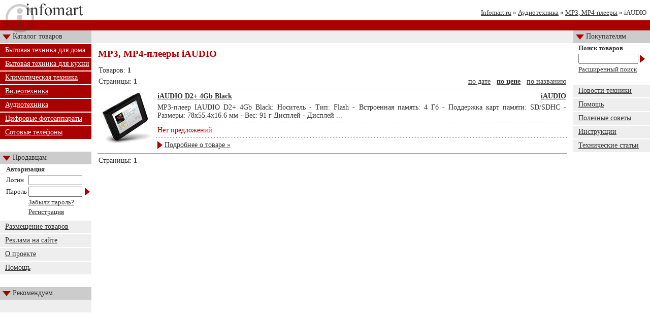

--- FILE ---
content_type: text/html; charset=windows-1251
request_url: http://www.infomart.ru/catalog/iAUDIO/mp3/
body_size: 13632
content:
<html>

<head>
<title>Mp3, mp4-плееры Iaudio</title>
<meta http-equiv="Content-Type" content="text/html; charset=windows-1251">
<META name="description" content="">
<META name="keywords" content="">
<META name="generator" content="PW Site">
<style>
<!--
	body { margin: 0; padding: 0; background: url(/main/img/top-bg.gif) repeat-x top; }
	td { font-family: Times New Roman; font-size: 14px; color: #333333; }
	.navbar { font-family: Times New Roman; font-size: 13px; color: #333333; }
	a.navbar { font-family: Times New Roman; font-size: 13px; color: #333333; }
	a.navbar:hover { text-decoration: none; }
	a.cats { color: #FFFFFF; }
	a.cats:hover { color: #FFFFFF; text-decoration: none; }
	a { color: #333333; }
	a:hover { text-decoration: none; }
	.title  { position:relative; top:-12px; font-size:19px; color:#AA0000; }
	.title2 { font-size:19px; color:#AA0000; }
	.mprice { color:#AA0000; }
	input.enter { width:106px; height:20px; border:1 1 1 1 Solid Gray; }
	input.search { width:118px; height:20px; border:1 1 1 1 Solid Gray; }
	li.tch { color: #AA0000; list-style: square; }
	dl.tch { color: #AA0000; list-style: square; }
	.catg { font-size: 15px; color: #333333; }
-->
</style>
</head>

<body>

<table border="0" width="100%" cellspacing="0" cellpadding="0">
  <tr>
    <td width="180" rowspan="2" colspan="2"><a href="/"><img src="/main/img/top-logo.gif" width="180" height="60" border="0"></a></td>
    <td width="100%" valign="bottom" align="right" class="navbar" height="33" colspan="2"><a class="navbar" href="/">Infomart.ru</a>&nbsp;&raquo;&nbsp;<a class="navbar" href="/catalog/audio/">Аудиотехника</a>&nbsp;&raquo;&nbsp;<a class="navbar" href="/catalog/mp3/">MP3, MP4-плееры</a>&nbsp;&raquo;&nbsp;iAUDIO<img src="http://counter.rambler.ru/top100.cnt?943889" alt="" width=1 height=1 border=0></td>
    <td width="5" height="33"><img src="/main/img/px.gif" width="5" height="1"></td>
  </tr>
  <tr>
    <td width="100%" height="27"></td>
    <td width="140" height="27"><img src="/main/img/px.gif" width="145" height="1"></td>
    <td width="5"></td>
  </tr>
  <tr>
    <td width="25" height="25" bgcolor="#CCCCCC"><img
    src="/main/img/arrow.gif" width="25" height="25"></td>
    <td width="155" height="25" background="/main/img/left-bg.gif">Каталог
    товаров</td>
    <td width="100%" bgcolor="#eeeeee" align="right" class="navbar" nowrap></td>
    <td width="150" bgcolor="#cccccc" colspan="2"><table border="0"
    width="100%" cellspacing="0" cellpadding="0">
      <tr>
        <td width="25"><img src="/main/img/arrow.gif" width="25" height="25"></td>
        <td width="125">Покупателям</td>
      </tr>
    </table>
    </td>
  </tr>
  <tr>
    <td width="180" valign="top" colspan="2"><table border="0" width="100%" cellspacing="0"
    cellpadding="0">

<!-- CATEGORIES START -->


      <tr>
        <td height="2" colspan="2"></td>
      </tr>
      <tr>
        <td style="padding-left:10px" bgcolor="#AA0000" height="25" colspan="2"><a class="cats" href="/catalog/home/">Бытовая техника для дома</a></td>
      </tr>


      <tr>
        <td height="2" colspan="2"></td>
      </tr>
      <tr>
        <td style="padding-left:10px" bgcolor="#AA0000" height="25" colspan="2"><a class="cats" href="/catalog/kitchen/">Бытовая техника для кухни</a></td>
      </tr>


      <tr>
        <td height="2" colspan="2"></td>
      </tr>
      <tr>
        <td style="padding-left:10px" bgcolor="#AA0000" height="25" colspan="2"><a class="cats" href="/catalog/klimat/">Климатическая техника</a></td>
      </tr>


      <tr>
        <td height="2" colspan="2"></td>
      </tr>
      <tr>
        <td style="padding-left:10px" bgcolor="#AA0000" height="25" colspan="2"><a class="cats" href="/catalog/video/">Видеотехника</a></td>
      </tr>


      <tr>
        <td height="2" colspan="2"></td>
      </tr>
      <tr>
        <td style="padding-left:10px" bgcolor="#AA0000" height="25" colspan="2"><a class="cats" href="/catalog/audio/">Аудиотехника</a></td>
      </tr>


      <tr>
        <td height="2" colspan="2"></td>
      </tr>
      <tr>
        <td style="padding-left:10px" bgcolor="#AA0000" height="25" colspan="2"><a class="cats" href="/catalog/photo/">Цифровые фотоаппараты</a></td>
      </tr>


      <tr>
        <td height="2" colspan="2"></td>
      </tr>
      <tr>
        <td style="padding-left:10px" bgcolor="#AA0000" height="25" colspan="2"><a class="cats" href="/catalog/mobile/">Сотовые телефоны</a></td>
      </tr>


<!-- CATEGORIES END -->

      <tr>
        <td bgcolor="#FFFFFF" height="25" colspan="2">&nbsp;</td>
      </tr>
      <tr>
        <td width="25" bgcolor="#CCCCCC" height="25"><img src="/main/img/arrow.gif" width="25" height="25"></td>
        <td width="155" bgcolor="#CCCCCC" height="25">Продавцам</td>
      </tr>
      <tr>
        <td width="100%" colspan="2">

<!-- LOGIN FORM -->

<form action="/users/index.html" method="post">

<table width="170" align="right" cellpadding="1" cellspacing="1">
	<tr>
		<td colspan="3"><b class="navbar">Авторизация</b></td>
	</tr>
	<tr>
		<td class="navbar">Логин</td>
		<td><input type="text" name="Login" class="enter"></td>
		<td></td>
	</tr>
	<tr>
		<td class="navbar">Пароль</td>
		<td><input type="password" name="Passw" class="enter"></td>
		<td><input name="Enter" type="image" src="/main/img/enter.gif"></td>
	</tr>
	<tr>
		<td></td>
		<td><a class="navbar" href="/users/fpassword.html">Забыли пароль?</a></td>
		<td></td>
	</tr>
	<tr>
		<td></td>
		<td><a class="navbar" href="/users/add.html">Регистрация</a></td>
		<td></td>
	</tr>
	<tr><td height="6"></td></tr>
</table>

</form>

<!-- LOGIN FORM END -->

		</td>
      </tr>

      <tr>
        <td style="padding-left:10px" bgcolor="#eeeeee" height="25" colspan="2"><a href="/info/for_sales.html">Размещение товаров</a></td>
      </tr>
      <tr><td height="2" colspan="2"></td></tr>

      <tr>
        <td style="padding-left:10px" bgcolor="#eeeeee" height="25" colspan="2"><a href="/info/advise.html">Реклама на сайте</a></td>
      </tr>
      <tr><td height="2" colspan="2"></td></tr>

      <tr>
        <td style="padding-left:10px" bgcolor="#eeeeee" height="25" colspan="2"><a href="/info/about.html">О проекте</a></td>
      </tr>
      <tr><td height="2" colspan="2"></td></tr>

      <tr>
        <td style="padding-left:10px" bgcolor="#eeeeee" height="25" colspan="2"><a href="/info/help.html">Помощь</a></td>
      </tr>
      
      <tr>
        <td bgcolor="#FFFFFF" height="25" colspan="2">&nbsp;</td>
      </tr>
      <tr>
        <td width="25" bgcolor="#CCCCCC" height="25"><img src="/main/img/arrow.gif" width="25" height="25"></td>
        <td width="155" bgcolor="#CCCCCC" height="25">Рекомендуем</td>
      </tr>
      <tr>
        <td style="padding-left:10px" bgcolor="#eeeeee" height="25" colspan="2">
        	        </td>
      </tr>
      <tr>
      <tr><td width="100%" height="25" colspan="2"></td></tr>

    </table>


    </td>
    <td width="100%" valign="top">
    
<index>

<div style="padding:10 13 0 13"><b class="title2">MP3, MP4-плееры iAUDIO</b></div>

<table cellpadding="10" cellspacing="0" width="100%">
<tr><td>

<table width="100%" align="center" cellpadding="2" cellspacing="2" border="0">


  <tr>
    <td colspan="2" class="menu">Товаров: <b>1</b></td>
  </tr>

  <tr>
    <td colspan="2">

<table cellpadding="0" cellspacing="0" width="100%">
	<tr>
		<td width="75%" class="menu">Страницы: <B>1</B> </td>
		<td class="menu">&nbsp;</td>
		<td width="25%" class="menu" align="right"><a href="/catalog/iAUDIO/mp3/&s=1">по дате</a> &nbsp; 
		<a href="/catalog/iAUDIO/mp3/&s=4"><b>по цене</b></a> &nbsp; <a href="/catalog/iAUDIO/mp3/&s=5">по названию</a></td>
	</tr>
</table>

	</td>
  </tr>

  <tr>
    <td colspan="2" background="/main/img/grayline.gif"><img src="/main/img/px.gif" width="1" height="1"></td>
  </tr>



  <tr>
    <td width="110" rowspan="6" valign="top" align="center"><a href="/catalog/item/18576.html" title="Описание модели"><img src="/tech/images/small/18576.jpg" border=0 alt="Описание модели"></a><br><img src="/main/img/px.gif" width="110" height="1"></td>
    <td width="100%">

<table width="100%" cellpadding="0" cellspacing="0">
	<tr>
		<td><a class="slink" href="/catalog/item/18576.html"><b>iAUDIO D2+ 4Gb Black</b></a></td>
		<td align="right"><b><b><a href="/catalog/iAUDIO/">iAUDIO</a></b></td>
	</tr>
</table>

</td>
  </tr>
  <tr>
    <td width="100%">
    	<p align="justify">
    		MP3-плеер IAUDIO D2+ 4Gb Black: Носитель - Тип: Flash - Встроенная память: 4 Гб - Поддержка карт памяти: SD/SDHC - Размеры: 78х55.4х16.6 мм - Вес: 91 г Дисплей - Дисплей ...    	</p></td>
  </tr>
  <tr>
    <td width="100%" background="/main/img/softline.gif"><img src="/main/img/px.gif" width="453" height="1"></td>
  </tr>
  <tr>
    <td width="100%" class="menu"><span class=mprice>Нет предложений</span></td>
  </tr>
  <tr>
    <td width="100%" background="/main/img/softline.gif"><img src="/main/img/px.gif" width="453" height="1"></td>
  </tr>
  <tr>
    <td width="100%">
<table cellpadding="0" cellspacing="0">
	<tr>
		<td><img src="/main/img/enter.gif"></td>
		<td>&nbsp;</td>
		<td><a class="menu" href="/catalog/item/18576.html">Подробнее о товаре &raquo;</a> </td>
	</tr>
</table>
</td>
  </tr>
  <tr>
  <tr>
    <td colspan="2" background="/main/img/grayline.gif"><img src="/main/img/px.gif" width="1" height="1"></td>
  </tr>


  <tr>
    <td colspan="2" class="menu">Страницы: <B>1</B> </td>
  </tr>

</table>
</td></tr></table>

</index>

<div align="center" style="padding:4px">

<script type="text/javascript"><!--
google_ad_client = "ca-pub-5358764510124249";
/* infomart_bottom */
google_ad_slot = "1518679983";
google_ad_width = 728;
google_ad_height = 90;
//-->
</script>
<script type="text/javascript" src="http://pagead2.googlesyndication.com/pagead/show_ads.js"></script>
  
</div>

</td>
    <td width="150" valign="top" colspan="2">

<!-- SEARCH FORM START -->

<div  style="padding-left:8px;padding-right:5px;">
<form action="/search/" method="get">
<table width="100%" cellpadding="1" cellspacing="1" border="0">
	<tr>
		<td colspan="2"><b class="navbar">Поиск товаров</b></td>
	</tr>
	<tr>
		<td width="85%"><input type="text" name="q" class="search" value=""></td>
		<td width="15%"><input type="image" src="/main/img/enter.gif"></td>
	</tr>
	<tr>
		<td colspan="2"><a class="navbar" href="/search/advanced.html?q=">Расширенный поиск</a></td>
		<td></form></td>
	</tr>
</table>
</div>


<!-- SEARCH FORM END -->


<table border="0" width="100%" cellspacing="0" cellpadding="0">

      <tr><td height="6" colspan="2"></td></tr>

      <tr>
        <td style="padding-left:10px" bgcolor="#eeeeee" height="25" colspan="2"><a href="/news/">Новости техники</a></td>
      </tr>
      <tr><td height="2" colspan="2"></td></tr>

      <tr>
        <td style="padding-left:10px" bgcolor="#eeeeee" height="25" colspan="2"><a href="/info/help_buyer.html">Помощь</a></td>
      </tr>
      <tr><td height="2" colspan="2"></td></tr>

      <tr>
        <td style="padding-left:10px" bgcolor="#eeeeee" height="25" colspan="2"><a href="/articles/">Полезные советы</a></td>
      </tr>
      <tr><td height="2" colspan="2"></td></tr>

      <tr>
        <td style="padding-left:10px" bgcolor="#eeeeee" height="25" colspan="2"><a href="/manuals/">Инструкции</a></td>
      </tr>
      <tr><td height="2" colspan="2"></td></tr>

      <tr>
        <td style="padding-left:10px" bgcolor="#eeeeee" height="25" colspan="2"><a href="/content/">Технические статьи</a></td>
      </tr>
      
      <tr>
        <td style="padding-left:10px" colspan="2">
        	<!--9c7ec26b-->        </td>
      </tr>

</table>

<p align="center">

<script type="text/javascript"><!--
google_ad_client = "ca-pub-5358764510124249";
/* infomart_right */
google_ad_slot = "1091738791";
google_ad_width = 120;
google_ad_height = 600;
//-->
</script>
<script type="text/javascript" src="http://pagead2.googlesyndication.com/pagead/show_ads.js"></script>

<br><br></p>

</td>
  </tr>

</table>

<table cellpadding="0" cellspacing="0" width="100%">
	<tr><td height="20" bgcolor="#AA0000" colspan="2"></td></tr>
	<tr><td height="25" bgcolor="#CCCCCC" colspan="2"></td></tr>
	<tr><td height="25" class="navbar">&nbsp;<b><a href="/">Каталог бытовой техники и электроники Infomart.ru</a></b></td>
	<td height="25" align="right" class="navbar">Товаров - <b>1672</b>; продавцов - <b>64</b>; курс USD - <b>83.54</b>; курс EUR - <b>93.59</b>&nbsp;</td></tr>
	<tr>
		<td height="40" colspan="2" align="right">
<noindex>

<a href="http://top.mail.ru/jump?from=1074545"><img src="http://d5.c6.b0.a1.top.list.ru/counter?id=1074545;t=49" border=0 height=31 width=88 alt="Рейтинг@Mail.ru"/></a>

<script type="text/javascript"><!--
document.write('<a href="http://www.liveinternet.ru/click" '+
'target=_blank><img src="http://counter.yadro.ru/hit?t14.2;r'+
escape(document.referrer)+((typeof(screen)=='undefined')?'':
';s'+screen.width+'*'+screen.height+'*'+(screen.colorDepth?
screen.colorDepth:screen.pixelDepth))+';u'+escape(document.URL)+
';i'+escape('Жж'+document.title.substring(0,80))+';'+Math.random()+
'" alt="" title="LiveInternet: показано число просмотров за 24 часа, посетителей за 24 часа и за сегодн\я" '+
'border=0 width=88 height=31><\/a>')//--></script>

<a href="http://top100.rambler.ru/top100/">
<img src="http://top100-images.rambler.ru/top100/banner-88x31-rambler-gray2.gif" alt="Rambler's Top100" width=88 height=31 border=0></a>&nbsp;

</noindex>
		</td>
	</tr>
</table> 

</body>
</html>


--- FILE ---
content_type: text/html; charset=utf-8
request_url: https://www.google.com/recaptcha/api2/aframe
body_size: 267
content:
<!DOCTYPE HTML><html><head><meta http-equiv="content-type" content="text/html; charset=UTF-8"></head><body><script nonce="D_pB61wconAbvgMWPZwnVA">/** Anti-fraud and anti-abuse applications only. See google.com/recaptcha */ try{var clients={'sodar':'https://pagead2.googlesyndication.com/pagead/sodar?'};window.addEventListener("message",function(a){try{if(a.source===window.parent){var b=JSON.parse(a.data);var c=clients[b['id']];if(c){var d=document.createElement('img');d.src=c+b['params']+'&rc='+(localStorage.getItem("rc::a")?sessionStorage.getItem("rc::b"):"");window.document.body.appendChild(d);sessionStorage.setItem("rc::e",parseInt(sessionStorage.getItem("rc::e")||0)+1);localStorage.setItem("rc::h",'1769752487158');}}}catch(b){}});window.parent.postMessage("_grecaptcha_ready", "*");}catch(b){}</script></body></html>